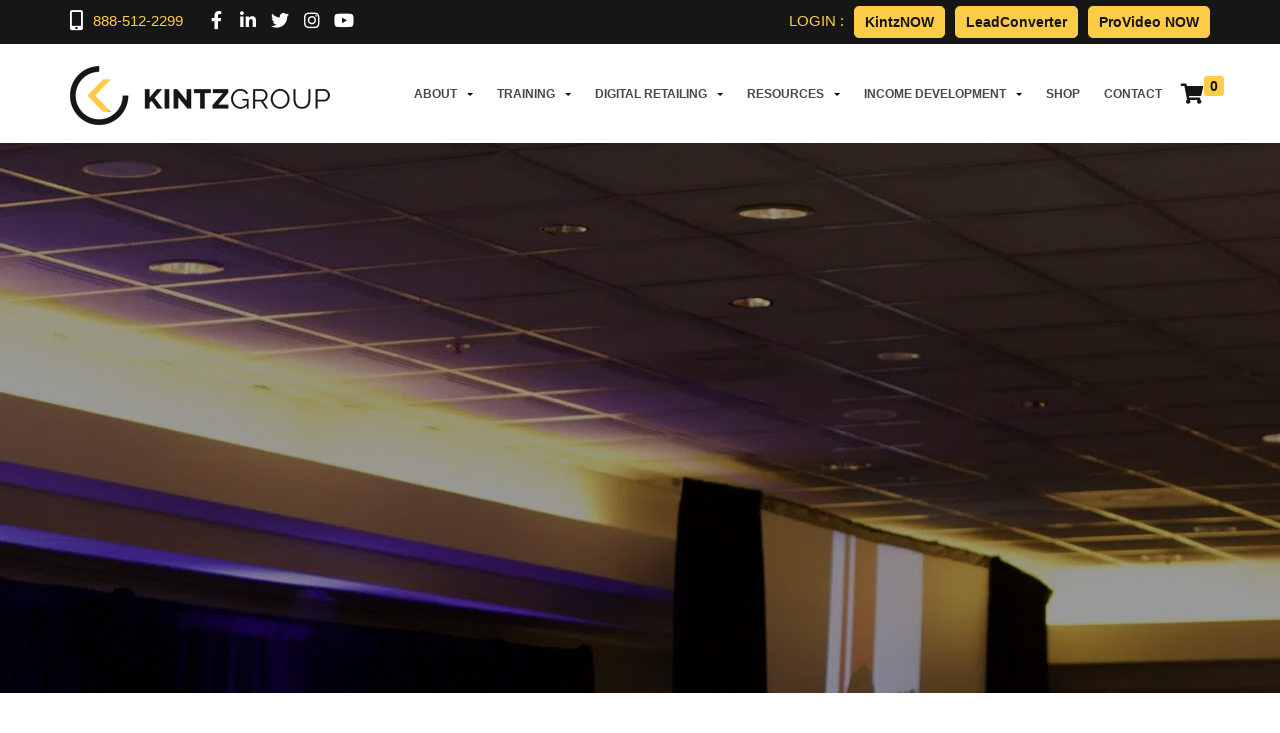

--- FILE ---
content_type: application/javascript
request_url: https://kintzgroup.com/wp-content/cache/min/1/wp-content/themes/kintz/js/stellarnav.js?ver=1769395298
body_size: 2386
content:
(function($){$.fn.stellarNav=function(options,width,breakpoint){var $nav,$width,$breakpoint,$parentItems;nav=$(this);width=$(window).width();var settings=$.extend({theme:'plain',breakpoint:768,menuLabel:'',sticky:!1,position:'static',openingSpeed:0,closingDelay:0,showArrows:!0,phoneBtn:'',phoneLabel:'Call Us',locationBtn:'',locationLabel:'Location',closeBtn:!1,closeLabel:'',mobileMode:!1,scrollbarFix:!1},options);return this.each(function(){if(settings.theme=='light'||settings.theme=='dark'){nav.addClass(settings.theme)}
if(settings.breakpoint){breakpoint=settings.breakpoint}
if(settings.menuLabel){menuLabel=settings.menuLabel}else{menuLabel=''}
if(settings.phoneLabel){phoneLabel=settings.phoneLabel}else{phoneLabel=''}
if(settings.locationLabel){locationLabel=settings.locationLabel}else{locationLabel=''}
if(settings.closeLabel){closeLabel=settings.closeLabel}else{closeLabel=''}
if(settings.phoneBtn&&settings.locationBtn){var cssClass='third'}else if(settings.phoneBtn||settings.locationBtn){var cssClass='half'}else{var cssClass='full'}
if(settings.position=='right'||settings.position=='left'){nav.prepend('<a href="javascript:void(0);" class="menu-toggle"><span class="bars"><span></span><span></span><span></span></span> '+menuLabel+'</a>')}else{nav.prepend('<a href="javascript:void(0);" class="menu-toggle '+cssClass+'"><span class="bars"><span></span><span></span><span></span></span> '+menuLabel+'</a>')}
if(settings.phoneBtn&&!(settings.position=='right'||settings.position=='left')){var btn='<a href="tel:'+settings.phoneBtn+'" class="call-btn-mobile '+cssClass+'"><svg id="icon-phone"></svg> <span>'+phoneLabel+'</span></a>';nav.find('a.menu-toggle').after(btn)}
if(settings.locationBtn&&!(settings.position=='right'||settings.position=='left')){var btn='<a href="'+settings.locationBtn+'" class="location-btn-mobile '+cssClass+'" target="_blank"><svg id="icon-location"></svg> <span>'+locationLabel+'</span></a>';nav.find('a.menu-toggle').after(btn)}
if(settings.sticky){navPos=nav.offset().top;if(width>=breakpoint){$(window).on('scroll',function(){if($(window).scrollTop()>navPos){nav.addClass('fixed')}else{nav.removeClass('fixed')}})}}
if(settings.position=='top'){nav.addClass('top')}
if(settings.position=='left'||settings.position=='right'){var closeBtn='<a href="javascript:void(0);" class="close-menu '+cssClass+'"><span class="icon-close"></span>'+closeLabel+'</a>';var phoneBtn='<a href="tel:'+settings.phoneBtn+'" class="call-btn-mobile '+cssClass+'"><svg id="icon-phone"></svg></a>';var locationBtn='<a href="'+settings.locationBtn+'" class="location-btn-mobile '+cssClass+'" target="_blank"><svg id="icon-location"></svg></i></a>';nav.find('ul:first').prepend(closeBtn);if(settings.locationBtn){nav.find('ul:first').prepend(locationBtn)}
if(settings.phoneBtn){nav.find('ul:first').prepend(phoneBtn)}}
if(settings.position=='right'){nav.addClass('right')}
if(settings.position=='left'){nav.addClass('left')}
if(!settings.showArrows){nav.addClass('hide-arrows')}
if(settings.closeBtn&&!(settings.position=='right'||settings.position=='left')){nav.find('ul:first').append('<li><a href="#" class="close-menu"><span class="icon-close"></span> '+closeLabel+'</a></li>')}
if(settings.scrollbarFix){$('body').addClass('stellarnav-noscroll-x')}
var phoneIcon=document.getElementById('icon-phone');if(phoneIcon){phoneIcon.setAttribute('viewBox','0 0 480 480');var newPhoneIcon=document.createElementNS("http://www.w3.org/2000/svg",'path');newPhoneIcon.setAttribute('d','M340.273,275.083l-53.755-53.761c-10.707-10.664-28.438-10.34-39.518,0.744l-27.082,27.076 c-1.711-0.943-3.482-1.928-5.344-2.973c-17.102-9.476-40.509-22.464-65.14-47.113c-24.704-24.701-37.704-48.144-47.209-65.257     c-1.003-1.813-1.964-3.561-2.913-5.221l18.176-18.149l8.936-8.947c11.097-11.1,11.403-28.826,0.721-39.521L73.39,8.194 C62.708-2.486,44.969-2.162,33.872,8.938l-15.15,15.237l0.414,0.411c-5.08,6.482-9.325,13.958-12.484,22.02     C3.74,54.28,1.927,61.603,1.098,68.941C-6,127.785,20.89,181.564,93.866,254.541c100.875,100.868,182.167,93.248,185.674,92.876 c7.638-0.913,14.958-2.738,22.397-5.627c7.992-3.122,15.463-7.361,21.941-12.43l0.331,0.294l15.348-15.029     C350.631,303.527,350.95,285.795,340.273,275.083z');phoneIcon.appendChild(newPhoneIcon)}
var locationIcon=document.getElementById('icon-location');if(locationIcon){locationIcon.setAttribute('viewBox','0 0 480 480');var newLocationIcon=document.createElementNS("http://www.w3.org/2000/svg",'path');newLocationIcon.setAttribute('d','M322.621,42.825C294.073,14.272,259.619,0,219.268,0c-40.353,0-74.803,14.275-103.353,42.825 c-28.549,28.549-42.825,63-42.825,103.353c0,20.749,3.14,37.782,9.419,51.106l104.21,220.986   c2.856,6.276,7.283,11.225,13.278,14.838c5.996,3.617,12.419,5.428,19.273,5.428c6.852,0,13.278-1.811,19.273-5.428 c5.996-3.613,10.513-8.562,13.559-14.838l103.918-220.986c6.282-13.324,9.424-30.358,9.424-51.106 C365.449,105.825,351.176,71.378,322.621,42.825z M270.942,197.855c-14.273,14.272-31.497,21.411-51.674,21.411 s-37.401-7.139-51.678-21.411c-14.275-14.277-21.414-31.501-21.414-51.678c0-20.175,7.139-37.402,21.414-51.675 c14.277-14.275,31.504-21.414,51.678-21.414c20.177,0,37.401,7.139,51.674,21.414c14.274,14.272,21.413,31.5,21.413,51.675 C292.355,166.352,285.217,183.575,270.942,197.855z');locationIcon.appendChild(newLocationIcon)}
$('.menu-toggle, .stellarnav-open').on('click',function(e){e.preventDefault();if(settings.position=='left'||settings.position=='right'){nav.find('ul:first').stop(!0,!0).fadeToggle(settings.openingSpeed);nav.toggleClass('active');if(nav.hasClass('active')&&nav.hasClass('mobile')){$(document).on('click',function(event){if(nav.hasClass('mobile')){if(!$(event.target).closest(nav).length){nav.find('ul:first').stop(!0,!0).fadeOut(settings.openingSpeed);nav.removeClass('active')}}})}}else{nav.find('ul:first').stop(!0,!0).slideToggle(settings.openingSpeed);nav.toggleClass('active')}});$('.close-menu, .stellarnav-close').on('click',function(){nav.removeClass('active');if(settings.position=='left'||settings.position=='right'){nav.find('ul:first').stop(!0,!0).fadeToggle(settings.openingSpeed)}else{nav.find('ul:first').stop(!0,!0).slideUp(settings.openingSpeed).toggleClass('active')}});nav.find('li a').each(function(){if($(this).next().length>0){$(this).parent('li').addClass('has-sub').append('<a class="dd-toggle" href="#"><span class="icon-plus"></span></a>')}});nav.find('li .dd-toggle').on('click',function(e){e.preventDefault();$(this).parent('li').children('ul').stop(!0,!0).slideToggle(settings.openingSpeed);$(this).parent('li').toggleClass('open')});var resetTriggers=function(){nav.find('li').off('mouseenter');nav.find('li').off('mouseleave')}
parentItems=nav.find('> ul > li');var setTriggers=function(){$(parentItems).each(function(){if($(this).hasClass('mega')){$(this).on('mouseenter',function(){$(this).find('ul').first().stop(!0,!0).slideDown(settings.openingSpeed)});$(this).on('mouseleave',function(){$(this).find('ul').first().stop(!0,!0).slideUp(settings.openingSpeed)})}else{$(this).on('mouseenter',function(){$(this).children('ul').stop(!0,!0).slideDown(settings.openingSpeed)});$(this).on('mouseleave',function(){$(this).children('ul').stop(!0,!0).delay(settings.closingDelay).slideUp(settings.openingSpeed)});$(this).find('li.has-sub').on('mouseenter',function(){$(this).children('ul').stop(!0,!0).slideDown(settings.openingSpeed)});$(this).find('li.has-sub').on('mouseleave',function(){$(this).children('ul').stop(!0,!0).delay(settings.closingDelay).slideUp(settings.openingSpeed)})}})}
windowCheck();function windowCheck(){var browserWidth=window.innerWidth;if(browserWidth<=breakpoint||settings.mobileMode){resetTriggers();nav.addClass('mobile');nav.removeClass('desktop');if(!nav.hasClass('active')&&nav.find('ul:first').is(':visible')){nav.find('ul:first').hide()}
nav.find('li.mega').each(function(){$(this).find('ul').first().removeAttr('style');$(this).find('ul').first().children().removeAttr('style')})}else{nav.addClass('desktop');nav.removeClass('mobile');if(nav.hasClass('active')){nav.removeClass('active')}
if(!nav.hasClass('active')&&nav.find('ul:first').is(':hidden')){nav.find('ul:first').show()}
$('li.open').removeClass('open').find('ul:visible').hide();resetTriggers();setTriggers();navWidth=0;$(parentItems).each(function(){navWidth+=$(this)[0].getBoundingClientRect().width;navWidth=Math.round(navWidth);if($(this).hasClass('mega')){$(this).find('ul').first().css({'left':0,'right':0,'margin':'0px auto'});numCols=$(this).attr('data-columns');if(numCols==2){$(this).find('li.has-sub').width('50%')}else if(numCols==3){$(this).find('ul').first().children().width('33.33%')}else if(numCols==4){$(this).find('ul').first().children().width('25%')}else if(numCols==5){$(this).find('ul').first().children().width('20%')}else if(numCols==6){$(this).find('ul').first().children().width('16.66%')}else if(numCols==7){$(this).find('ul').first().children().width('14.28%')}else if(numCols==8){$(this).find('ul').first().children().width('12.5%')}else{$(this).find('ul').first().children().width('25%')}}});if(parentItems.hasClass('mega')){nav.find('li.mega > ul').css({'max-width':navWidth})}}}
$(window).on('resize',function(){windowCheck()})})}}(jQuery))

--- FILE ---
content_type: application/javascript
request_url: https://kintzgroup.com/wp-content/cache/min/1/wp-content/themes/kintz/js/app.js?ver=1769395298
body_size: 296
content:
$(function(){var slicked;if($('.default').length){$('.mg-space-init').mgSpace();$('.mg-space-init').on('beforeChange',function(event,mgSpace,trigger,rowItem){console.log('Fire Before Everything')});$('.mg-space-init').on('afterChange',function(event,mgSpace,trigger,rowItem){console.log('Fire After Everything')});$('.mg-space-init').on('beforeOpenRow',function(event,mgSpace,rowItem){console.log('Fire Before Open Row')});$('.mg-space-init').on('afterOpenRow',function(event,mgSpace,rowItem){console.log('Fire After Open Row')})}
if($('.no-grid').length){$('.no-grid').mgSpace({rowMargin:0,targetPadding:120,breakpointColumns:[{breakpoint:0,column:1},{breakpoint:575,column:1},{breakpoint:992,column:3}]})}
if($('.mg-history').length){$('.mg-space-init').mgSpace({useHash:!0,useOnpageHash:!0})}
if($('.mg-space-multiple').length){$('.mg-space-init4').mgSpace({useHash:!0})}
if($('.slick').length){$('.mg-space-init').mgSpace();$('.mg-space-init').on('afterOpenTarget',function(event,mgSpace,itemTarget){slicked=itemTarget.selector;var cols=mgSpace.setColumns();$(slicked+' .multiple-items').slick({infinite:!0,slidesToShow:cols,slidesToScroll:1,})});$('.mg-space-init').on('afterCloseTarget',function(event,mgSpace){if($('.slick-initialized').length){$(slicked+' .multiple-items').slick("destroy",!0)}})}
function gvwh(){var i=window,t="inner";return"innerWidth"in window||(t="client",i=document.documentElement||document.body),i[t+"Width"]+"px"+' &times; '+i[t+"Height"]+"px"}$("body").append('<div id="size" style="position:fixed;bottom:0;right:0;background:#ddd;padding:0 6px;font-size:16px;font-family:sans-serif;z-index:9999"></div>'),$("#size").append(gvwh()),$(window).resize(function(){$("#size").html(gvwh())})})

--- FILE ---
content_type: application/javascript
request_url: https://kintzgroup.com/wp-content/cache/min/1/wp-content/themes/kintz/js/custom.js?ver=1769395297
body_size: 1056
content:
jQuery('.carousel-inner').each(function(){if(jQuery(this).children('div').length===1)
jQuery(this).siblings('.carousel-control-prev, .carousel-control-next, .carousel-indicators').hide()});jQuery(document).ready(function(){var owl=jQuery('.CarouselOwl');owl.owlCarousel({margin:0,nav:!0,loop:!0,responsive:{0:{items:1},480:{items:1},576:{items:1},768:{items:2},992:{items:3},1200:{items:3}}})})
jQuery(document).ready(function(){var owl=jQuery('.CarouselOwlQuote');owl.owlCarousel({margin:0,nav:!1,loop:!0,responsive:{0:{items:1},480:{items:1},576:{items:1},768:{items:1},992:{items:1},1200:{items:1}}})})
jQuery(document).ready(function(){var owl=jQuery('.CarouselOwlQuote-1');owl.owlCarousel({margin:0,nav:!0,loop:!0,responsive:{0:{items:1},480:{items:1},576:{items:1},768:{items:1},992:{items:1},1200:{items:1}}})})
jQuery(document).ready(function(){var owl=jQuery('.CarouselOwlQuote-3');owl.owlCarousel({margin:30,nav:!1,loop:!0,responsive:{0:{items:1},480:{items:1},576:{items:1},768:{items:2},992:{items:3},1200:{items:3}}})})
jQuery(document).ready(function(){var owl=jQuery('.CarouselOwlSlider');owl.owlCarousel({margin:0,nav:!1,loop:!0,dots:!0,responsive:{0:{items:1},480:{items:1},576:{items:1},768:{items:1},992:{items:1},1200:{items:1}}})})
!function(e){e.fn.readall=function(s){var t=e.extend({showheight:96,showrows:null,animationspeed:200,btnTextShowmore:"Read more",btnTextShowless:"Read less",btnClassShowmore:"readall-button",btnClassShowless:"readall-button"},s);return e(this).each(function(){var s=e(this),a=function(){return s[0].scrollHeight};if(null!=t.showrows){var h=Math.floor(1.5*parseFloat(s.css("font-size")));t.showheight=h*t.showrows}s.addClass("readall").css({overflow:"hidden"});var o=function(h){var o=s.parent().find("button."+t.btnClassShowmore.replace(/\s+/g,".")+", button."+t.btnClassShowless.replace(/\s+/g,"."));a()>t.showheight+e(o).outerHeight()?e(o).is(":visible")&&null!=h||(s.css({height:t.showheight+"px","max-height":t.showheight+"px"}),e(o).text(t.btnTextShowmore),s.addClass("readall-hide"),e(o).removeClass(t.btnClassShowless).addClass(t.btnClassShowmore),e(o).show()):(e(o).is(":visible")||null==h)&&(s.css({height:"","max-height":""}),s.removeClass("readall-hide"),e(o).hide())};if(s.parent().not("readall-wrapper")){s.wrap(e("<div />").addClass("readall-wrapper"));var l=e("<button />").addClass(t.btnClassShowmore).text(t.btnTextShowmore).click(function(h){h.preventDefault(),s.hasClass("readall-hide")?s.css({height:t.showheight+"px","max-height":""}).animate({height:a()+"px"},t.animationspeed,function(){s.css({height:""}),e(l).text(t.btnTextShowless)}):s.animate({height:t.showheight+"px"},t.animationspeed,function(){s.css({"max-height":t.showheight+"px"}),e(l).text(t.btnTextShowmore)}),s.toggleClass("readall-hide"),e(this).toggleClass(t.btnClassShowmore).toggleClass(t.btnClassShowless)});s.after(l),e(window).bind("orientationchange resize",o),o(null)}}),this}}(jQuery);jQuery(function(){jQuery(".img-crop").responsiveImageCropper()});!function(e){var t=function(){};t.prototype={targetElements:void 0,options:void 0,run:function(e){var t=this;this.targetElements=new Array,e.each(function(e){var i=jQuery(this);i.css({display:"none"});var a=new Image;a.onload=function(){i.css({position:"absolute"}),t.targetElements.push(i),t.croppingImageElement(i),i.css({display:"block"})},a.src=i.attr("src")}),jQuery(window).resize(function(e){t.onResizeCallback()})},onResizeCallback:function(){var t=this;e.each(this.targetElements,function(e){var i=this;t.croppingImageElement(i)})},croppingImageElement:function(t){var i,a;t.data("crop-image-wrapped")?(a=t.data("crop-image-outer"),i=t.data("crop-image-inner")):(a=e("<div>"),i=e("<div>"),a.css({overflow:"hidden",margin:t.css("margin"),padding:t.css("padding")}),t.css({margin:0,padding:0}),i.css({position:"relative",overflow:"hidden"}),t.after(a),a.append(i),i.append(t),t.data("crop-image-outer",a),t.data("crop-image-inner",i),t.data("crop-image-wrapped",!0)),this.desideImageSizes(t)},desideImageSizes:function(e){var t=e.data("crop-image-outer"),i=e.data("crop-image-inner"),a=e.data("crop-image-ratio");a||(a=1);var n=t.width()*a;i.height(n),e.width(t.width()),e.height("auto"),e.css({position:"absolute",left:0,top:-(e.height()-t.height())/2}),n>e.height()&&(e.width("auto"),e.height(n),e.css({position:"absolute",left:-(e.width()-t.width())/2,top:0}))},setOptions:function(e){this.options=e}},e.fn.responsiveImageCropper=function(i){var i=e.extend(e.fn.responsiveImageCropper.defaults,i),a=e(this);return cropper=new t,cropper.setOptions(i),cropper.run(a),this},e.fn.responsiveImageCropper.defaults={}}(jQuery)

--- FILE ---
content_type: application/javascript
request_url: https://kintzgroup.com/wp-content/cache/min/1/wp-content/themes/kintz/js/youCover.js?ver=1769395298
body_size: 542
content:
"use strict";!function(a){function e(a){var e=/^.*((youtu.be\/)|(v\/)|(\/u\/\w\/)|(embed\/)|(watch\?))\??v?=?([^#\&\?]*).*/,t=a.match(e);return!(!t||11!=t[7].length)&&t[7]}var t=function(t,r){var o=(window.matchMedia("(max-width: 767px)").matches,/Android|webOS|iPhone|iPad|BlackBerry|Windows Phone|Opera Mini|IEMobile|Mobile/i.test(navigator.userAgent)),c=a(t),i=c.data(),n="https://i3.ytimg.com/vi/%yid%/maxresdefault.jpg",s=a("<a href='javascript:void(0);'></a>"),d=a("<iframe />"),l=a("<img />");r=a.extend({},r,i),s.addClass(r.wrapperclass),delete r.wrapperclass,delete r.youcover,delete r.fancybox,delete r.rel,i.id&&(i.src="https://www.youtube.com/embed/"+i.id+"?rel=0&amp;autoplay=1",r.src=i.src);var u=i.id||e(r.src),f=n.replace("%yid%",u),p=i.image||f,y=r.src.indexOf("autoplay");if(y&&!o&&(-1==y?r.src+="&amp;autoplay=1":r.src=r.src.replace("autoplay=0","autoplay=1")),void 0!=i.fancybox&&a.fn.fancybox)return s.attr("data-fancybox",i.rel||!1).attr("href",r.src).attr("rel",i.rel),l.attr("src",p),s.append(l),c.replaceWith(s),s.addClass("loaded"),s;if(a(r).each(function(a,e){for(var t in e)d.attr(t,e[t])}),o){var v=r.src.replace("autoplay=1","autoplay=0");return d.attr("src",v),s.addClass("active-iframe").addClass("loaded"),s.append(d),c.replaceWith(s),s}return l.attr("src",p),s.append(l),c.replaceWith(s),s.addClass("loaded"),s.click(function(){a(this).addClass("active-iframe"),a(this).append(d)}),s};if(a.fn.youCover=function(e){return e=a.extend({},a.fn.youCover.attributes,e),a(this).each(function(){return a(this).hasClass("loaded")?this:new t(this,e)})},a.fn.youCover.attributes={wrapperclass:"youCover"},a("[data-youcover]").youCover(),a.fn.fancybox){var r=a("[data-fancybox][rel]");r.fancybox({beforeShow:function(){r.removeClass("fancybox-active")},afterShow:function(e,t){var r=a.fancybox.getInstance().current.opts.$orig;a(r).addClass("fancybox-active")},afterClose:function(){r.removeClass("fancybox-active")}})}}(jQuery)

--- FILE ---
content_type: application/javascript
request_url: https://kintzgroup.com/wp-content/cache/min/1/wp-content/themes/kintz/js/jquery.mg-space.js?ver=1769395298
body_size: 2050
content:
(function($,window,document,undefined){"use strict";var mgSpace="mgSpace",defaults={breakpointColumns:[{breakpoint:0,column:1},{breakpoint:568,column:2},{breakpoint:768,column:3},{breakpoint:1200,column:3}],rowWrapper:".mg-rows",row:".mg-row",targetWrapper:".mg-targets",target:".mg-target",trigger:".mg-trigger",close:".mg-close",rowMargin:0,targetPadding:0,useHash:!0,useOnpageHash:!0,hashTitle:"#/item-",useIndicator:!0},shouldClick=!0,activatingHash=!1;function MGSpace(element,options){var _=this;_.$mgSpace=$(element);_.options=$.extend({},defaults,options);_._defaults=defaults;_._name=mgSpace;_.init()}
$.extend(MGSpace.prototype,{init:function(){var _=this,cols=_.setColumns();$(_.options.rowWrapper,_.$mgSpace).attr('data-cols',cols);_.$rows=_.$mgSpace.find(_.options.rowWrapper).children('');_.$targets=_.$mgSpace.find(_.options.targetWrapper).children('');_.setRows($(_.$rows,_.$mgSpace));_.setRows($(_.$targets,_.$mgSpace));if(_.options.rowMargin>0){_.$mgSpace.prepend('<style scoped>'+_.options.row+'{margin-bottom:'+_.options.rowMargin+'px}</style>')}
_.$mgSpace.on('click',_.options.trigger,function(event){event.preventDefault()});_.$mgSpace.on('click.trigger',_.options.trigger,{mgSpace:_},_.clickHandler);_.$mgSpace.on('click.close',_.options.close,{close:!0,mgSpace:_},_.clickHandler);$(window).on('resize',function(){cols=_.setColumns();_.setRows($(_.options.row,_.$mgSpace));if(cols!=$(_.options.rowWrapper).attr('data-cols')){$(_.options.rowWrapper).attr('data-cols',cols);$(_.options.target+'-open').removeClass(_.stripDot(_.options.target)+'-open').removeAttr('style');$(_.options.row+'-open').removeClass(_.stripDot(_.options.row)+'-open');$('.mg-space').remove();_.$mgSpace.trigger('afterCloseTarget',[_])}
if($(_.options.target+'-open').length){_.resizeSpace(_.options.row+'-open')}});if(window.location.hash&&_.options.useHash){setTimeout(function(){var sectionID=window.location.hash.replace(_.options.hashTitle,"").split('-'),rowItem=_.options.row+'[data-section="'+sectionID[0]+'"][data-id="'+sectionID[1]+'"]';if(sectionID[0]==_.$mgSpace.index()){activatingHash=!0;_.openRow(rowItem)}},400)}
$(window).on('hashchange',function(){if(window.location.hash&&_.options.useOnpageHash){var sectionID=window.location.hash.replace(_.options.hashTitle,"").split('-'),rowItem=_.options.row+'[data-section="'+sectionID[0]+'"][data-id="'+sectionID[1]+'"]';_.scrollToTop(rowItem);activatingHash=!0;if(sectionID[0]==_.$mgSpace.index()){_.closeRow(300);setTimeout(function(){_.openRow(rowItem)},400)}}else{_.closeRow(300)}})},rowController:function(element,event){var _=this,$rowItem=$(element).closest(_.options.row),itemSection=$rowItem.attr('data-section'),itemRow=$rowItem.attr('data-row');_.$mgSpace.off('click.trigger',_.options.trigger,_.clickHandler);if((event.data&&event.data.close)||$rowItem.hasClass(_.stripDot(_.options.row)+'-open')){_.closeRow(300)}else{if($(_.options.row+'-open[data-section="'+itemSection+'"][data-row="'+itemRow+'"]').length){_.closeTarget(200);_.resizeSpace($rowItem);_.openTarget($rowItem);_.scrollToTop($rowItem)}else if($('.mg-space').hasClass('mg-space-open')){_.closeTarget(200);$('.mg-space').slideToggle(300,function(){_.openRow($rowItem)})}else{_.openRow($rowItem)}}},openRow:function(element){var _=this;_.$mgSpace.trigger('beforeOpenRow',[_,element]);$(_.options.row+'-open').removeClass(_.stripDot(_.options.row)+'-open');_.openSpace(element);_.openTarget(element);_.scrollToTop(element);_.$mgSpace.trigger('afterOpenRow',[_,element])},closeRow:function(speed){var _=this;_.closeTarget(speed);_.closeSpace(speed)},openTarget:function(element){var _=this,itemSection=$(element).attr('data-section'),itemId=$(element).attr('data-id'),$itemTarget=$(_.options.target+'[data-section="'+itemSection+'"][data-id="'+itemId+'"]',_.$mgSpace);_.$mgSpace.trigger('beforeOpenTarget',[_]);$(element).addClass(_.stripDot(_.options.row)+'-open');$('body').css('overflowY','scroll');$itemTarget.prepend('<a href="#" class="'+_.stripDot(_.options.close)+'"></a>');$itemTarget.removeAttr('style').addClass(_.stripDot(_.options.target)+'-open').css({position:'absolute',top:$('.mg-space').offset().top,zIndex:2,paddingTop:_.options.targetPadding/2,paddingBottom:_.options.targetPadding/2}).slideDown(300,function(){_.$mgSpace.on('click.trigger',_.options.trigger,{mgSpace:_},_.clickHandler);$(_.options.close).fadeIn(200);_.$mgSpace.trigger('afterOpenTarget',[_,$itemTarget])});$('body').removeAttr('style');if(_.options.useHash&&!activatingHash){_.activateHash(_.options.hashTitle+itemSection+'-'+itemId)}
activatingHash=!1},closeTarget:function(speed){var _=this;_.$mgSpace.trigger('beforeCloseTarget',[_]);$(_.options.row+'-open').removeClass(_.stripDot(_.options.row)+'-open');$(_.options.target+'-open').css('z-index',1);$(_.options.close).remove();$(_.options.target+'-open').slideUp(speed,function(){$(this).removeClass(_.stripDot(_.options.target)+'-open').removeAttr('style');_.$mgSpace.on('click.trigger',_.options.trigger,{mgSpace:_},_.clickHandler);_.$mgSpace.trigger('afterCloseTarget',[_])})},openSpace:function(element){var _=this,itemSection=$(element).attr('data-section'),itemRow=$(element).attr('data-row'),itemId=$(element).attr('data-id'),itemPosition=$(element).position(),$itemTarget=$(_.options.target+'[data-section="'+itemSection+'"][data-id="'+itemId+'"]',_.$mgSpace),targetHeight=0;targetHeight=$itemTarget.css('position','fixed').show().height();if(!$('.mg-space[data-section="'+itemSection+'"][data-row="'+itemRow+'"]').length){$('.mg-space').remove();$(_.options.rowWrapper).find('[data-section="'+itemSection+'"][data-row="'+itemRow+'"]').last().after('<div class="mg-space" data-section="'+itemSection+'" data-row="'+itemRow+'"><div class="mg-indicator"></div></div>')}
$('.mg-space[data-section="'+itemSection+'"][data-row="'+itemRow+'"]').css({height:targetHeight+_.options.targetPadding,marginBottom:_.options.rowMargin}).slideDown(300,function(){$('.mg-space').addClass('mg-space-open');$('.mg-rows').addClass('active');if(_.options.useIndicator){$('.mg-indicator').css({left:itemPosition.left+parseInt($(element).css('padding-left'))+$(element).width()/2-10,});$('.mg-indicator').animate({top:-9},200)}})},closeSpace:function(speed){var _=this;$('.mg-space').slideUp(speed,function(){$('.mg-space').removeClass('mg-space-open');$('.mg-rows').removeClass('active');if(_.options.useIndicator){$('.mg-indicator').css({top:1})}})},resizeSpace:function(element){var _=this,itemId=$(element).attr('data-id'),itemSection=$(element).attr('data-section'),itemPosition=$(element).position(),$itemTarget=$(_.options.target+'[data-section="'+itemSection+'"][data-id="'+itemId+'"]'),itemTargetOpen=$itemTarget.hasClass(_.stripDot(_.options.target+'-open')),targetHeight;if(!itemTargetOpen){$itemTarget.css('position','fixed').show()}else{$(_.options.target+'-open').css('top',$(_.options.row+'-open').offset().top+$(_.options.row+'-open').height()+_.options.rowMargin)}
targetHeight=$itemTarget.height();if(_.options.useIndicator&&!itemTargetOpen){$('.mg-indicator').css({top:1})}
if(!itemTargetOpen){$('.mg-space').animate({height:targetHeight+_.options.targetPadding},200,function(){if(_.options.useIndicator){$('.mg-indicator').css({left:itemPosition.left+parseInt($(element).css('padding-left'))+$(element).width()/2-10,});$('.mg-indicator').animate({top:-9},200)}})}else{$('.mg-space').css('height',targetHeight+_.options.targetPadding);if(_.options.useIndicator){$('.mg-indicator').css({left:itemPosition.left+parseInt($(element).css('padding-left'))+$(element).width()/2-10,});$('.mg-indicator').animate({top:-9},200)}}},setColumns:function(){var _=this,cols=1;$.each(_.options.breakpointColumns,function(idx,val){if(_.getViewportWidth()>val.breakpoint){cols=val.column}});return cols},setRows:function(rows){var _=this,row=0,colCount=1,cols=_.setColumns(),parent=null,newParent=_.$mgSpace.index();rows.each(function(idx){if(parent===null){parent=newParent}
if(parent!=newParent){parent=_.$mgSpace.index()}
$(this).attr('data-id',idx+1);$(this).attr('data-section',parent);if(!$(this).parent().hasClass(_.stripDot(_.options.targetWrapper))){$(this).attr('data-row',row);$(this).addClass(_.stripDot(_.options.row))}else{$(this).addClass(_.stripDot(_.options.target))}
if(colCount==cols){row++;colCount=0}
colCount++})},getViewportWidth:function(){var e=window,a='inner';if(!('innerWidth' in window)){a='client';e=document.documentElement||document.body}
return e[a+'Width']},activateHash:function(hash){if(history.pushState){history.pushState(null,null,window.location.origin+window.location.pathname+window.location.search+hash)}else{window.location.hash=hash}},scrollToTop:function(element){$('html, body').animate({scrollTop:$(element).offset().top+$(element).outerHeight(!0)-50},400)},clickHandler:function(event){var _=event.data.mgSpace;if(shouldClick){event.stopImmediatePropagation();event.stopPropagation();event.preventDefault();_.rowController(this,event)}},stripDot:function(string){return string.replace('.','')}});$.fn[mgSpace]=function(options){return this.each(function(){if(!$.data(this,"plugin_"+mgSpace)){$.data(this,"plugin_"+mgSpace,new MGSpace(this,options))}})}})(jQuery,window,document)

--- FILE ---
content_type: application/javascript
request_url: https://kintzgroup.com/wp-content/cache/min/1/wp-content/themes/kintz/js/loadmore.js?ver=1769395298
body_size: 215
content:
(function($,window,document,undefined){"use strict";var PluginName="loadMore";function Plugin(elem,options){this.self=this;this.elem=elem;this.$elem=$(elem);this.metadata=this.$elem.data("options");this.options=$.extend({},$.fn[PluginName].default,this.metadata,options);this.lists=$(elem).children(this.options.selector)};$.extend(Plugin.prototype,{inIt:function(){var self=this;if(self.lists.length<=self.options.limit){self.Out()}else{self.More()}
self.firstLoad=[];self.firstLoad.push(self.lists.splice(0,self.options.limit));self.show(self.firstLoad[0])},More:function(){var self=this;var i=0;$(self.options.loadBtn).on('click',function(){i+=1;if(self.lists.length){self.firstLoad.push(self.lists.splice(0,self.options.load));self.show(self.firstLoad[i])}
if(self.lists.length==0){self.Out()}})},show:function(e){var self=this;$(e).fadeIn();if(self.options.animate){self.animateCss(self.options.animateIn,e)}},Out:function(){var self=this;$(self.options.loadBtn).hide()},animateCss:function(animationName,elem){var animationEnd='webkitAnimationEnd mozAnimationEnd MSAnimationEnd oanimationend animationend';$(elem).addClass('animated '+animationName).one(animationEnd,function(){$(elem).removeClass('animated '+animationName)})}});$.fn[PluginName]=function(options){return this.each(function(){new Plugin(this,options).inIt()})};$.fn[PluginName].default={selector:'',limit:3,load:3,loadBtn:'',animate:!0,animateIn:'fadeInUp'}}(jQuery,window,document))